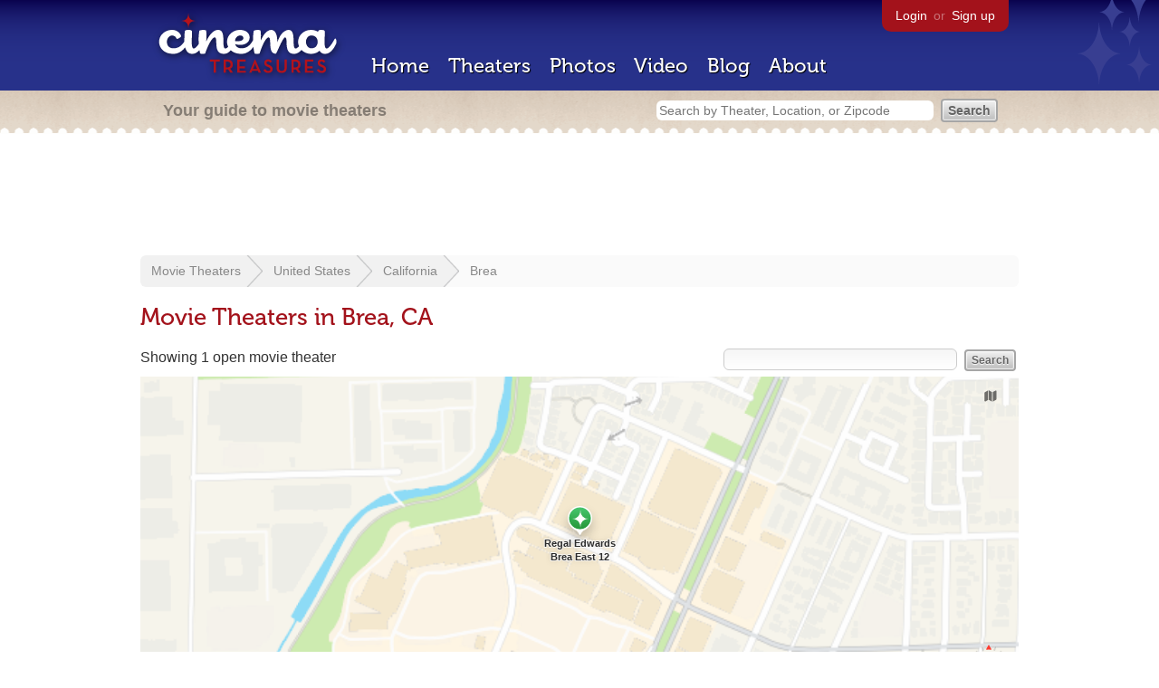

--- FILE ---
content_type: text/html; charset=utf-8
request_url: https://www.google.com/recaptcha/api2/aframe
body_size: 269
content:
<!DOCTYPE HTML><html><head><meta http-equiv="content-type" content="text/html; charset=UTF-8"></head><body><script nonce="AcN6ZP5wI8_E5iWvtsRZ-A">/** Anti-fraud and anti-abuse applications only. See google.com/recaptcha */ try{var clients={'sodar':'https://pagead2.googlesyndication.com/pagead/sodar?'};window.addEventListener("message",function(a){try{if(a.source===window.parent){var b=JSON.parse(a.data);var c=clients[b['id']];if(c){var d=document.createElement('img');d.src=c+b['params']+'&rc='+(localStorage.getItem("rc::a")?sessionStorage.getItem("rc::b"):"");window.document.body.appendChild(d);sessionStorage.setItem("rc::e",parseInt(sessionStorage.getItem("rc::e")||0)+1);localStorage.setItem("rc::h",'1768451743145');}}}catch(b){}});window.parent.postMessage("_grecaptcha_ready", "*");}catch(b){}</script></body></html>